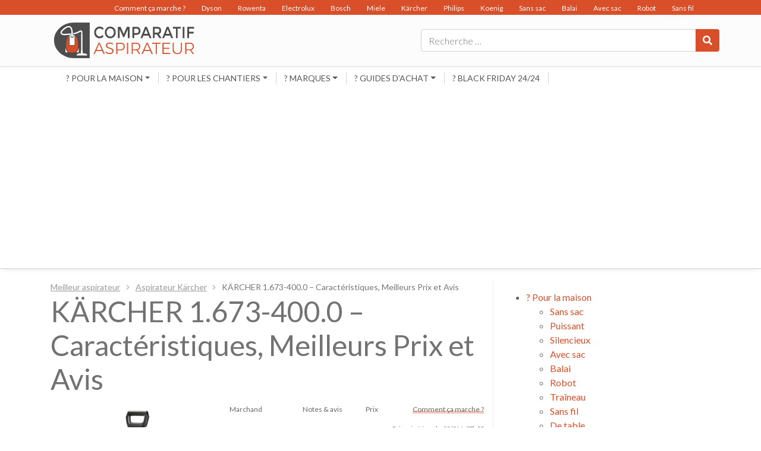

--- FILE ---
content_type: text/html; charset=UTF-8
request_url: https://www.comparatif-aspirateur.com/karcher-%E2%80%8E1-673-400-0-caracteristiques-meilleurs-prix-et-avis/
body_size: 10121
content:
<!DOCTYPE html>
<html lang="fr-FR">
<head>
	<meta charset="UTF-8">
	<meta name="viewport" content="width=device-width, initial-scale=1, shrink-to-fit=no">
	<link rel="profile" href="http://gmpg.org/xfn/11">
	<link rel="shortcut icon" href="/favicon.ico" type="image/x-icon">
	<link rel="icon" href="/favicon.png" type="image/png">
	<link rel="icon" sizes="32x32" href="/favicon-32.png" type="image/png">
	<link rel="icon" sizes="64x64" href="/favicon-64.png" type="image/png">
	<link rel="icon" sizes="96x96" href="/favicon-96.png" type="image/png">
	<link rel="icon" sizes="196x196" href="/favicon-196.png" type="image/png">
	<link rel="apple-touch-icon" sizes="152x152" href="/apple-touch-icon.png">
	<link rel="apple-touch-icon" sizes="60x60" href="/apple-touch-icon-60x60.png">
	<link rel="apple-touch-icon" sizes="76x76" href="/apple-touch-icon-76x76.png">
	<link rel="apple-touch-icon" sizes="114x114" href="/apple-touch-icon-114x114.png">
	<link rel="apple-touch-icon" sizes="120x120" href="/apple-touch-icon-120x120.png">
	<link rel="apple-touch-icon" sizes="144x144" href="/apple-touch-icon-144x144.png">
	<meta name="msapplication-TileImage" content="/favicon-144.png">
	<meta name="msapplication-TileColor" content="#FFFFFF">
	<meta name='robots' content='index, follow, max-image-preview:large, max-snippet:-1, max-video-preview:-1' />
	<style>img:is([sizes="auto" i], [sizes^="auto," i]) { contain-intrinsic-size: 3000px 1500px }</style>
	
	<!-- This site is optimized with the Yoast SEO plugin v26.8 - https://yoast.com/product/yoast-seo-wordpress/ -->
	<title>KÄRCHER ‎1.673-400.0 - Caractéristiques, Meilleurs Prix et Avis - Comparatif Aspirateur</title>
	<link rel="canonical" href="https://www.comparatif-aspirateur.com/karcher-‎1-673-400-0-caracteristiques-meilleurs-prix-et-avis/" />
	<meta property="og:locale" content="fr_FR" />
	<meta property="og:type" content="article" />
	<meta property="og:title" content="KÄRCHER ‎1.673-400.0 - Caractéristiques, Meilleurs Prix et Avis - Comparatif Aspirateur" />
	<meta property="og:description" content="[...]Lire la suite..." />
	<meta property="og:url" content="https://www.comparatif-aspirateur.com/karcher-‎1-673-400-0-caracteristiques-meilleurs-prix-et-avis/" />
	<meta property="og:site_name" content="Comparatif Aspirateur" />
	<meta property="article:modified_time" content="2021-10-22T10:00:09+00:00" />
	<meta name="twitter:card" content="summary_large_image" />
	<script type="application/ld+json" class="yoast-schema-graph">{"@context":"https://schema.org","@graph":[{"@type":"WebPage","@id":"https://www.comparatif-aspirateur.com/karcher-%E2%80%8E1-673-400-0-caracteristiques-meilleurs-prix-et-avis/","url":"https://www.comparatif-aspirateur.com/karcher-%E2%80%8E1-673-400-0-caracteristiques-meilleurs-prix-et-avis/","name":"KÄRCHER ‎1.673-400.0 - Caractéristiques, Meilleurs Prix et Avis - Comparatif Aspirateur","isPartOf":{"@id":"https://www.comparatif-aspirateur.com/#website"},"datePublished":"2021-10-22T09:59:51+00:00","dateModified":"2021-10-22T10:00:09+00:00","breadcrumb":{"@id":"https://www.comparatif-aspirateur.com/karcher-%E2%80%8E1-673-400-0-caracteristiques-meilleurs-prix-et-avis/#breadcrumb"},"inLanguage":"fr-FR","potentialAction":[{"@type":"ReadAction","target":["https://www.comparatif-aspirateur.com/karcher-%E2%80%8E1-673-400-0-caracteristiques-meilleurs-prix-et-avis/"]}]},{"@type":"BreadcrumbList","@id":"https://www.comparatif-aspirateur.com/karcher-%E2%80%8E1-673-400-0-caracteristiques-meilleurs-prix-et-avis/#breadcrumb","itemListElement":[{"@type":"ListItem","position":1,"name":"Comparatif Aspirateur","item":"https://www.comparatif-aspirateur.com/"},{"@type":"ListItem","position":2,"name":"Meilleurs aspirateurs Kärcher + comparatif de 23 modèles","item":"https://www.comparatif-aspirateur.com/karcher/"},{"@type":"ListItem","position":3,"name":"KÄRCHER ‎1.673-400.0 &#8211; Caractéristiques, Meilleurs Prix et Avis"}]},{"@type":"WebSite","@id":"https://www.comparatif-aspirateur.com/#website","url":"https://www.comparatif-aspirateur.com/","name":"Comparatif Aspirateur","description":"","potentialAction":[{"@type":"SearchAction","target":{"@type":"EntryPoint","urlTemplate":"https://www.comparatif-aspirateur.com/?s={search_term_string}"},"query-input":{"@type":"PropertyValueSpecification","valueRequired":true,"valueName":"search_term_string"}}],"inLanguage":"fr-FR"}]}</script>
	<!-- / Yoast SEO plugin. -->


<link rel='dns-prefetch' href='//fonts.googleapis.com' />
<link rel="alternate" type="application/rss+xml" title="Comparatif Aspirateur &raquo; Flux" href="https://www.comparatif-aspirateur.com/feed/" />
<link rel="alternate" type="application/rss+xml" title="Comparatif Aspirateur &raquo; Flux des commentaires" href="https://www.comparatif-aspirateur.com/comments/feed/" />
<script>
var wpo_server_info_css = {"user_agent":"Mozilla\/5.0 (Macintosh; Intel Mac OS X 10_15_7) AppleWebKit\/537.36 (KHTML, like Gecko) Chrome\/131.0.0.0 Safari\/537.36; ClaudeBot\/1.0; +claudebot@anthropic.com)"}
    var wpo_minde171e85=document.createElement("link");wpo_minde171e85.rel="stylesheet",wpo_minde171e85.type="text/css",wpo_minde171e85.media="async",wpo_minde171e85.href="https://fonts.googleapis.com/css2?family=Lato:ital,wght@0,300;0,400;0,500;0,700&display=swap",wpo_minde171e85.onload=function() {wpo_minde171e85.media="all"},document.getElementsByTagName("head")[0].appendChild(wpo_minde171e85);
</script>
<style id='classic-theme-styles-inline-css' type='text/css'>
/*! This file is auto-generated */
.wp-block-button__link{color:#fff;background-color:#32373c;border-radius:9999px;box-shadow:none;text-decoration:none;padding:calc(.667em + 2px) calc(1.333em + 2px);font-size:1.125em}.wp-block-file__button{background:#32373c;color:#fff;text-decoration:none}
</style>
<style id='global-styles-inline-css' type='text/css'>
:root{--wp--preset--aspect-ratio--square: 1;--wp--preset--aspect-ratio--4-3: 4/3;--wp--preset--aspect-ratio--3-4: 3/4;--wp--preset--aspect-ratio--3-2: 3/2;--wp--preset--aspect-ratio--2-3: 2/3;--wp--preset--aspect-ratio--16-9: 16/9;--wp--preset--aspect-ratio--9-16: 9/16;--wp--preset--color--black: #000000;--wp--preset--color--cyan-bluish-gray: #abb8c3;--wp--preset--color--white: #ffffff;--wp--preset--color--pale-pink: #f78da7;--wp--preset--color--vivid-red: #cf2e2e;--wp--preset--color--luminous-vivid-orange: #ff6900;--wp--preset--color--luminous-vivid-amber: #fcb900;--wp--preset--color--light-green-cyan: #7bdcb5;--wp--preset--color--vivid-green-cyan: #00d084;--wp--preset--color--pale-cyan-blue: #8ed1fc;--wp--preset--color--vivid-cyan-blue: #0693e3;--wp--preset--color--vivid-purple: #9b51e0;--wp--preset--gradient--vivid-cyan-blue-to-vivid-purple: linear-gradient(135deg,rgba(6,147,227,1) 0%,rgb(155,81,224) 100%);--wp--preset--gradient--light-green-cyan-to-vivid-green-cyan: linear-gradient(135deg,rgb(122,220,180) 0%,rgb(0,208,130) 100%);--wp--preset--gradient--luminous-vivid-amber-to-luminous-vivid-orange: linear-gradient(135deg,rgba(252,185,0,1) 0%,rgba(255,105,0,1) 100%);--wp--preset--gradient--luminous-vivid-orange-to-vivid-red: linear-gradient(135deg,rgba(255,105,0,1) 0%,rgb(207,46,46) 100%);--wp--preset--gradient--very-light-gray-to-cyan-bluish-gray: linear-gradient(135deg,rgb(238,238,238) 0%,rgb(169,184,195) 100%);--wp--preset--gradient--cool-to-warm-spectrum: linear-gradient(135deg,rgb(74,234,220) 0%,rgb(151,120,209) 20%,rgb(207,42,186) 40%,rgb(238,44,130) 60%,rgb(251,105,98) 80%,rgb(254,248,76) 100%);--wp--preset--gradient--blush-light-purple: linear-gradient(135deg,rgb(255,206,236) 0%,rgb(152,150,240) 100%);--wp--preset--gradient--blush-bordeaux: linear-gradient(135deg,rgb(254,205,165) 0%,rgb(254,45,45) 50%,rgb(107,0,62) 100%);--wp--preset--gradient--luminous-dusk: linear-gradient(135deg,rgb(255,203,112) 0%,rgb(199,81,192) 50%,rgb(65,88,208) 100%);--wp--preset--gradient--pale-ocean: linear-gradient(135deg,rgb(255,245,203) 0%,rgb(182,227,212) 50%,rgb(51,167,181) 100%);--wp--preset--gradient--electric-grass: linear-gradient(135deg,rgb(202,248,128) 0%,rgb(113,206,126) 100%);--wp--preset--gradient--midnight: linear-gradient(135deg,rgb(2,3,129) 0%,rgb(40,116,252) 100%);--wp--preset--font-size--small: 13px;--wp--preset--font-size--medium: 20px;--wp--preset--font-size--large: 36px;--wp--preset--font-size--x-large: 42px;--wp--preset--spacing--20: 0.44rem;--wp--preset--spacing--30: 0.67rem;--wp--preset--spacing--40: 1rem;--wp--preset--spacing--50: 1.5rem;--wp--preset--spacing--60: 2.25rem;--wp--preset--spacing--70: 3.38rem;--wp--preset--spacing--80: 5.06rem;--wp--preset--shadow--natural: 6px 6px 9px rgba(0, 0, 0, 0.2);--wp--preset--shadow--deep: 12px 12px 50px rgba(0, 0, 0, 0.4);--wp--preset--shadow--sharp: 6px 6px 0px rgba(0, 0, 0, 0.2);--wp--preset--shadow--outlined: 6px 6px 0px -3px rgba(255, 255, 255, 1), 6px 6px rgba(0, 0, 0, 1);--wp--preset--shadow--crisp: 6px 6px 0px rgba(0, 0, 0, 1);}:where(.is-layout-flex){gap: 0.5em;}:where(.is-layout-grid){gap: 0.5em;}body .is-layout-flex{display: flex;}.is-layout-flex{flex-wrap: wrap;align-items: center;}.is-layout-flex > :is(*, div){margin: 0;}body .is-layout-grid{display: grid;}.is-layout-grid > :is(*, div){margin: 0;}:where(.wp-block-columns.is-layout-flex){gap: 2em;}:where(.wp-block-columns.is-layout-grid){gap: 2em;}:where(.wp-block-post-template.is-layout-flex){gap: 1.25em;}:where(.wp-block-post-template.is-layout-grid){gap: 1.25em;}.has-black-color{color: var(--wp--preset--color--black) !important;}.has-cyan-bluish-gray-color{color: var(--wp--preset--color--cyan-bluish-gray) !important;}.has-white-color{color: var(--wp--preset--color--white) !important;}.has-pale-pink-color{color: var(--wp--preset--color--pale-pink) !important;}.has-vivid-red-color{color: var(--wp--preset--color--vivid-red) !important;}.has-luminous-vivid-orange-color{color: var(--wp--preset--color--luminous-vivid-orange) !important;}.has-luminous-vivid-amber-color{color: var(--wp--preset--color--luminous-vivid-amber) !important;}.has-light-green-cyan-color{color: var(--wp--preset--color--light-green-cyan) !important;}.has-vivid-green-cyan-color{color: var(--wp--preset--color--vivid-green-cyan) !important;}.has-pale-cyan-blue-color{color: var(--wp--preset--color--pale-cyan-blue) !important;}.has-vivid-cyan-blue-color{color: var(--wp--preset--color--vivid-cyan-blue) !important;}.has-vivid-purple-color{color: var(--wp--preset--color--vivid-purple) !important;}.has-black-background-color{background-color: var(--wp--preset--color--black) !important;}.has-cyan-bluish-gray-background-color{background-color: var(--wp--preset--color--cyan-bluish-gray) !important;}.has-white-background-color{background-color: var(--wp--preset--color--white) !important;}.has-pale-pink-background-color{background-color: var(--wp--preset--color--pale-pink) !important;}.has-vivid-red-background-color{background-color: var(--wp--preset--color--vivid-red) !important;}.has-luminous-vivid-orange-background-color{background-color: var(--wp--preset--color--luminous-vivid-orange) !important;}.has-luminous-vivid-amber-background-color{background-color: var(--wp--preset--color--luminous-vivid-amber) !important;}.has-light-green-cyan-background-color{background-color: var(--wp--preset--color--light-green-cyan) !important;}.has-vivid-green-cyan-background-color{background-color: var(--wp--preset--color--vivid-green-cyan) !important;}.has-pale-cyan-blue-background-color{background-color: var(--wp--preset--color--pale-cyan-blue) !important;}.has-vivid-cyan-blue-background-color{background-color: var(--wp--preset--color--vivid-cyan-blue) !important;}.has-vivid-purple-background-color{background-color: var(--wp--preset--color--vivid-purple) !important;}.has-black-border-color{border-color: var(--wp--preset--color--black) !important;}.has-cyan-bluish-gray-border-color{border-color: var(--wp--preset--color--cyan-bluish-gray) !important;}.has-white-border-color{border-color: var(--wp--preset--color--white) !important;}.has-pale-pink-border-color{border-color: var(--wp--preset--color--pale-pink) !important;}.has-vivid-red-border-color{border-color: var(--wp--preset--color--vivid-red) !important;}.has-luminous-vivid-orange-border-color{border-color: var(--wp--preset--color--luminous-vivid-orange) !important;}.has-luminous-vivid-amber-border-color{border-color: var(--wp--preset--color--luminous-vivid-amber) !important;}.has-light-green-cyan-border-color{border-color: var(--wp--preset--color--light-green-cyan) !important;}.has-vivid-green-cyan-border-color{border-color: var(--wp--preset--color--vivid-green-cyan) !important;}.has-pale-cyan-blue-border-color{border-color: var(--wp--preset--color--pale-cyan-blue) !important;}.has-vivid-cyan-blue-border-color{border-color: var(--wp--preset--color--vivid-cyan-blue) !important;}.has-vivid-purple-border-color{border-color: var(--wp--preset--color--vivid-purple) !important;}.has-vivid-cyan-blue-to-vivid-purple-gradient-background{background: var(--wp--preset--gradient--vivid-cyan-blue-to-vivid-purple) !important;}.has-light-green-cyan-to-vivid-green-cyan-gradient-background{background: var(--wp--preset--gradient--light-green-cyan-to-vivid-green-cyan) !important;}.has-luminous-vivid-amber-to-luminous-vivid-orange-gradient-background{background: var(--wp--preset--gradient--luminous-vivid-amber-to-luminous-vivid-orange) !important;}.has-luminous-vivid-orange-to-vivid-red-gradient-background{background: var(--wp--preset--gradient--luminous-vivid-orange-to-vivid-red) !important;}.has-very-light-gray-to-cyan-bluish-gray-gradient-background{background: var(--wp--preset--gradient--very-light-gray-to-cyan-bluish-gray) !important;}.has-cool-to-warm-spectrum-gradient-background{background: var(--wp--preset--gradient--cool-to-warm-spectrum) !important;}.has-blush-light-purple-gradient-background{background: var(--wp--preset--gradient--blush-light-purple) !important;}.has-blush-bordeaux-gradient-background{background: var(--wp--preset--gradient--blush-bordeaux) !important;}.has-luminous-dusk-gradient-background{background: var(--wp--preset--gradient--luminous-dusk) !important;}.has-pale-ocean-gradient-background{background: var(--wp--preset--gradient--pale-ocean) !important;}.has-electric-grass-gradient-background{background: var(--wp--preset--gradient--electric-grass) !important;}.has-midnight-gradient-background{background: var(--wp--preset--gradient--midnight) !important;}.has-small-font-size{font-size: var(--wp--preset--font-size--small) !important;}.has-medium-font-size{font-size: var(--wp--preset--font-size--medium) !important;}.has-large-font-size{font-size: var(--wp--preset--font-size--large) !important;}.has-x-large-font-size{font-size: var(--wp--preset--font-size--x-large) !important;}
:where(.wp-block-post-template.is-layout-flex){gap: 1.25em;}:where(.wp-block-post-template.is-layout-grid){gap: 1.25em;}
:where(.wp-block-columns.is-layout-flex){gap: 2em;}:where(.wp-block-columns.is-layout-grid){gap: 2em;}
:root :where(.wp-block-pullquote){font-size: 1.5em;line-height: 1.6;}
</style>
<link rel='stylesheet' id='wpo_min-header-0-css' href='https://www.comparatif-aspirateur.com/wp-content/cache/wpo-minify/1763369919/assets/wpo-minify-header-797f3450.min.css' type='text/css' media='all' />
<script defer type="text/javascript" src="https://www.comparatif-aspirateur.com/wp-content/cache/wpo-minify/1763369919/assets/wpo-minify-header-7b7f160b.min.js" id="wpo_min-header-0-js"></script>
<link rel="https://api.w.org/" href="https://www.comparatif-aspirateur.com/wp-json/" /><link rel="alternate" title="JSON" type="application/json" href="https://www.comparatif-aspirateur.com/wp-json/wp/v2/pages/18738" /><link rel="EditURI" type="application/rsd+xml" title="RSD" href="https://www.comparatif-aspirateur.com/xmlrpc.php?rsd" />
<link rel='shortlink' href='https://www.comparatif-aspirateur.com/?p=18738' />
<link rel="alternate" title="oEmbed (JSON)" type="application/json+oembed" href="https://www.comparatif-aspirateur.com/wp-json/oembed/1.0/embed?url=https%3A%2F%2Fwww.comparatif-aspirateur.com%2Fkarcher-%25E2%2580%258E1-673-400-0-caracteristiques-meilleurs-prix-et-avis%2F" />
<link rel="alternate" title="oEmbed (XML)" type="text/xml+oembed" href="https://www.comparatif-aspirateur.com/wp-json/oembed/1.0/embed?url=https%3A%2F%2Fwww.comparatif-aspirateur.com%2Fkarcher-%25E2%2580%258E1-673-400-0-caracteristiques-meilleurs-prix-et-avis%2F&#038;format=xml" />
<meta name="mobile-web-app-capable" content="yes">
<meta name="apple-mobile-web-app-capable" content="yes">
<meta name="apple-mobile-web-app-title" content="Comparatif Aspirateur - ">
	<script async src="//pagead2.googlesyndication.com/pagead/js/adsbygoogle.js"></script>
	<script>
	     (adsbygoogle = window.adsbygoogle || []).push({
	          google_ad_client: "ca-pub-3984696788069026",
	          enable_page_level_ads: true
	     });
	</script>
</head>

<body class="wp-singular page-template page-template-page-templates page-template-amproduit page-template-page-templatesamproduit-php page page-id-18738 page-child parent-pageid-2994 wp-theme-amguide_v2 wp-child-theme-amguide-com_v2 group-blog">

<div class="site" id="page">

	<!-- ******************* The Navbar Area ******************* -->
	<div id="wrapper-navbar" itemscope itemtype="http://schema.org/WebSite" 
				>

		<nav class="" id="headerWrap">
			
						
			<div class="container-fluid" id="topMenu">
				<div class="container" >
					<div id="topNnavbar" class="menu-menuhaut-container"><ul id="top-menu" class="navbar-nav ml-auto"><li itemscope="itemscope" itemtype="https://www.schema.org/SiteNavigationElement" id="menu-item-12386" class="menu-item menu-item-type-post_type menu-item-object-page menu-item-12386 nav-item"><a title="Comment ça marche ?" href="https://www.comparatif-aspirateur.com/comment-ca-marche/" class="nav-link">Comment ça marche ?</a></li>
<li itemscope="itemscope" itemtype="https://www.schema.org/SiteNavigationElement" id="menu-item-3449" class="menu-item menu-item-type-custom menu-item-object-custom menu-item-3449 nav-item"><a title="Dyson" href="https://www.comparatif-aspirateur.com/dyson/" class="nav-link">Dyson</a></li>
<li itemscope="itemscope" itemtype="https://www.schema.org/SiteNavigationElement" id="menu-item-3450" class="menu-item menu-item-type-custom menu-item-object-custom menu-item-3450 nav-item"><a title="Rowenta" href="https://www.comparatif-aspirateur.com/rowenta/" class="nav-link">Rowenta</a></li>
<li itemscope="itemscope" itemtype="https://www.schema.org/SiteNavigationElement" id="menu-item-3467" class="menu-item menu-item-type-custom menu-item-object-custom menu-item-3467 nav-item"><a title="Electrolux" href="https://www.comparatif-aspirateur.com/electrolux/" class="nav-link">Electrolux</a></li>
<li itemscope="itemscope" itemtype="https://www.schema.org/SiteNavigationElement" id="menu-item-3466" class="menu-item menu-item-type-custom menu-item-object-custom menu-item-3466 nav-item"><a title="Bosch" href="https://www.comparatif-aspirateur.com/bosch/" class="nav-link">Bosch</a></li>
<li itemscope="itemscope" itemtype="https://www.schema.org/SiteNavigationElement" id="menu-item-3451" class="menu-item menu-item-type-custom menu-item-object-custom menu-item-3451 nav-item"><a title="Miele" href="https://www.comparatif-aspirateur.com/miele/" class="nav-link">Miele</a></li>
<li itemscope="itemscope" itemtype="https://www.schema.org/SiteNavigationElement" id="menu-item-3535" class="menu-item menu-item-type-custom menu-item-object-custom menu-item-3535 nav-item"><a title="Kärcher" href="/karcher/" class="nav-link">Kärcher</a></li>
<li itemscope="itemscope" itemtype="https://www.schema.org/SiteNavigationElement" id="menu-item-3452" class="menu-item menu-item-type-custom menu-item-object-custom menu-item-3452 nav-item"><a title="Philips" href="https://www.comparatif-aspirateur.com/philips/" class="nav-link">Philips</a></li>
<li itemscope="itemscope" itemtype="https://www.schema.org/SiteNavigationElement" id="menu-item-3468" class="menu-item menu-item-type-custom menu-item-object-custom menu-item-3468 nav-item"><a title="Koenig" href="https://www.comparatif-aspirateur.com/koenig/" class="nav-link">Koenig</a></li>
<li itemscope="itemscope" itemtype="https://www.schema.org/SiteNavigationElement" id="menu-item-3460" class="menu-item menu-item-type-custom menu-item-object-custom menu-item-3460 nav-item"><a title="Sans sac" href="https://www.comparatif-aspirateur.com/sans-sac/" class="nav-link">Sans sac</a></li>
<li itemscope="itemscope" itemtype="https://www.schema.org/SiteNavigationElement" id="menu-item-3461" class="menu-item menu-item-type-custom menu-item-object-custom menu-item-3461 nav-item"><a title="Balai" href="https://www.comparatif-aspirateur.com/balai/" class="nav-link">Balai</a></li>
<li itemscope="itemscope" itemtype="https://www.schema.org/SiteNavigationElement" id="menu-item-3462" class="menu-item menu-item-type-custom menu-item-object-custom menu-item-3462 nav-item"><a title="Avec sac" href="https://www.comparatif-aspirateur.com/avec-sac/" class="nav-link">Avec sac</a></li>
<li itemscope="itemscope" itemtype="https://www.schema.org/SiteNavigationElement" id="menu-item-3463" class="menu-item menu-item-type-custom menu-item-object-custom menu-item-3463 nav-item"><a title="Robot" href="https://www.comparatif-aspirateur.com/robot/" class="nav-link">Robot</a></li>
<li itemscope="itemscope" itemtype="https://www.schema.org/SiteNavigationElement" id="menu-item-3464" class="menu-item menu-item-type-custom menu-item-object-custom menu-item-3464 nav-item"><a title="Sans fil" href="https://www.comparatif-aspirateur.com/sans-fil/" class="nav-link">Sans fil</a></li>
<li itemscope="itemscope" itemtype="https://www.schema.org/SiteNavigationElement" id="menu-item-3465" class="menu-item menu-item-type-custom menu-item-object-custom menu-item-3465 nav-item"><a title="Silencieux" href="https://www.comparatif-aspirateur.com/silencieux/" class="nav-link">Silencieux</a></li>
</ul></div>				</div>
			</div>

					<div class="container" >
					
			<div class="row">
				<div class="col-10 p-0 col-md-4 p-md-auto"><a rel="home" href="https://www.comparatif-aspirateur.com/" title="Comparatif Aspirateur" itemprop="url"><img src="https://www.comparatif-aspirateur.com/wp-content/themes/amguide-com_v2/img/logo.svg" class="logo" /></a></div>
				<div class="col-2 p-0 d-md-none">
					<button class="navbar-toggler" type="button" data-toggle="collapse" data-target="#navbarNavDropdown" aria-controls="navbarNavDropdown" aria-expanded="false" aria-label="Toggle navigation">
						<span class="navbar-toggler-icon"><i class="fas fa-bars"></i></span>
					</button>
				</div>
				<div class="col-12 p-0 col-md-8 p-md-auto d-flex align-items-center justify-content-end">
					
<form method="get" id="searchform" action="https://www.comparatif-aspirateur.com/" role="search">
	<label class="sr-only" for="s">Rechercher</label>
	<div class="input-group">
		<input class="field form-control" id="s" name="s" type="text"
			placeholder="Recherche &hellip;" value="">
		<span class="input-group-append">
			<button class="submit btn btn-primary" id="searchsubmit" name="submit" type="submit"><i class="fas fa-search"></i></button>
		</span>
	</div>
</form>
				</div>
				
				
			</div>
			
			
					
						</div><!-- .container -->
						
			<div class="container-fluid" id="contentMenu">
				<div class="container" >
					<button class="navbar-toggler float-right d-block d-md-none" type="button" data-toggle="collapse" data-target="#navbarNavDropdown" aria-controls="navbarNavDropdown" aria-expanded="false" aria-label="Toggle navigation">
						<span class="navbar-toggler-icon"><i class="fa fa-times"></i></span>
					</button>
					<div id="navbarNavDropdown" class="collapse navbar-collapse"><ul id="main-menu" class="navbar-nav ml-auto"><li itemscope="itemscope" itemtype="https://www.schema.org/SiteNavigationElement" id="menu-item-173" class="menu-item menu-item-type-custom menu-item-object-custom menu-item-has-children dropdown menu-item-173 nav-item"><a title="? Pour la maison" href="#" data-toggle="dropdown" aria-haspopup="true" aria-expanded="false" class="dropdown-toggle nav-link" id="menu-item-dropdown-173">? Pour la maison</a>
<ul class="dropdown-menu" aria-labelledby="menu-item-dropdown-173" role="menu">
	<li itemscope="itemscope" itemtype="https://www.schema.org/SiteNavigationElement" id="menu-item-150" class="menu-item menu-item-type-post_type menu-item-object-page menu-item-150 nav-item"><a title="Sans sac" href="https://www.comparatif-aspirateur.com/sans-sac/" class="dropdown-item">Sans sac</a></li>
	<li itemscope="itemscope" itemtype="https://www.schema.org/SiteNavigationElement" id="menu-item-2900" class="menu-item menu-item-type-post_type menu-item-object-page menu-item-2900 nav-item"><a title="Puissant" href="https://www.comparatif-aspirateur.com/puissant" class="dropdown-item">Puissant</a></li>
	<li itemscope="itemscope" itemtype="https://www.schema.org/SiteNavigationElement" id="menu-item-156" class="menu-item menu-item-type-post_type menu-item-object-page menu-item-156 nav-item"><a title="Silencieux" href="https://www.comparatif-aspirateur.com/silencieux/" class="dropdown-item">Silencieux</a></li>
	<li itemscope="itemscope" itemtype="https://www.schema.org/SiteNavigationElement" id="menu-item-2903" class="menu-item menu-item-type-post_type menu-item-object-page menu-item-2903 nav-item"><a title="Avec sac" href="https://www.comparatif-aspirateur.com/avec-sac" class="dropdown-item">Avec sac</a></li>
	<li itemscope="itemscope" itemtype="https://www.schema.org/SiteNavigationElement" id="menu-item-144" class="menu-item menu-item-type-post_type menu-item-object-page menu-item-144 nav-item"><a title="Balai" href="https://www.comparatif-aspirateur.com/balai/" class="dropdown-item">Balai</a></li>
	<li itemscope="itemscope" itemtype="https://www.schema.org/SiteNavigationElement" id="menu-item-147" class="menu-item menu-item-type-post_type menu-item-object-page menu-item-147 nav-item"><a title="Robot" href="https://www.comparatif-aspirateur.com/robot/" class="dropdown-item">Robot</a></li>
	<li itemscope="itemscope" itemtype="https://www.schema.org/SiteNavigationElement" id="menu-item-16492" class="menu-item menu-item-type-custom menu-item-object-custom menu-item-16492 nav-item"><a title="Traîneau" href="https://www.comparatif-aspirateur.com/traineau" class="dropdown-item">Traîneau</a></li>
	<li itemscope="itemscope" itemtype="https://www.schema.org/SiteNavigationElement" id="menu-item-153" class="menu-item menu-item-type-post_type menu-item-object-page menu-item-153 nav-item"><a title="Sans fil" href="https://www.comparatif-aspirateur.com/sans-fil/" class="dropdown-item">Sans fil</a></li>
	<li itemscope="itemscope" itemtype="https://www.schema.org/SiteNavigationElement" id="menu-item-162" class="menu-item menu-item-type-post_type menu-item-object-page menu-item-162 nav-item"><a title="De table" href="https://www.comparatif-aspirateur.com/table/" class="dropdown-item">De table</a></li>
	<li itemscope="itemscope" itemtype="https://www.schema.org/SiteNavigationElement" id="menu-item-165" class="menu-item menu-item-type-post_type menu-item-object-page menu-item-165 nav-item"><a title="Vapeur" href="https://www.comparatif-aspirateur.com/vapeur/" class="dropdown-item">Vapeur</a></li>
	<li itemscope="itemscope" itemtype="https://www.schema.org/SiteNavigationElement" id="menu-item-2902" class="menu-item menu-item-type-post_type menu-item-object-page menu-item-2902 nav-item"><a title="A cendres" href="https://www.comparatif-aspirateur.com/cendres" class="dropdown-item">A cendres</a></li>
	<li itemscope="itemscope" itemtype="https://www.schema.org/SiteNavigationElement" id="menu-item-2901" class="menu-item menu-item-type-post_type menu-item-object-page menu-item-2901 nav-item"><a title="Pour voiture" href="https://www.comparatif-aspirateur.com/voiture" class="dropdown-item">Pour voiture</a></li>
</ul>
</li>
<li itemscope="itemscope" itemtype="https://www.schema.org/SiteNavigationElement" id="menu-item-17449" class="menu-item menu-item-type-custom menu-item-object-custom menu-item-has-children dropdown menu-item-17449 nav-item"><a title="? Pour les chantiers" href="#" data-toggle="dropdown" aria-haspopup="true" aria-expanded="false" class="dropdown-toggle nav-link" id="menu-item-dropdown-17449">? Pour les chantiers</a>
<ul class="dropdown-menu" aria-labelledby="menu-item-dropdown-17449" role="menu">
	<li itemscope="itemscope" itemtype="https://www.schema.org/SiteNavigationElement" id="menu-item-17450" class="menu-item menu-item-type-custom menu-item-object-custom menu-item-17450 nav-item"><a title="Professionnel" href="https://www.comparatif-aspirateur.com/professionnel/" class="dropdown-item">Professionnel</a></li>
	<li itemscope="itemscope" itemtype="https://www.schema.org/SiteNavigationElement" id="menu-item-17451" class="menu-item menu-item-type-custom menu-item-object-custom menu-item-17451 nav-item"><a title="Eau et poussière" href="https://www.comparatif-aspirateur.com/eau-poussiere/" class="dropdown-item">Eau et poussière</a></li>
</ul>
</li>
<li itemscope="itemscope" itemtype="https://www.schema.org/SiteNavigationElement" id="menu-item-134" class="menu-item menu-item-type-post_type menu-item-object-page menu-item-has-children dropdown menu-item-134 nav-item"><a title="? Marques" href="#" data-toggle="dropdown" aria-haspopup="true" aria-expanded="false" class="dropdown-toggle nav-link" id="menu-item-dropdown-134">? Marques</a>
<ul class="dropdown-menu" aria-labelledby="menu-item-dropdown-134" role="menu">
	<li itemscope="itemscope" itemtype="https://www.schema.org/SiteNavigationElement" id="menu-item-108" class="menu-item menu-item-type-post_type menu-item-object-page menu-item-108 nav-item"><a title="Dyson" href="https://www.comparatif-aspirateur.com/dyson/" class="dropdown-item">Dyson</a></li>
	<li itemscope="itemscope" itemtype="https://www.schema.org/SiteNavigationElement" id="menu-item-114" class="menu-item menu-item-type-post_type menu-item-object-page menu-item-114 nav-item"><a title="Rowenta" href="https://www.comparatif-aspirateur.com/rowenta/" class="dropdown-item">Rowenta</a></li>
	<li itemscope="itemscope" itemtype="https://www.schema.org/SiteNavigationElement" id="menu-item-128" class="menu-item menu-item-type-post_type menu-item-object-page menu-item-128 nav-item"><a title="Miele" href="https://www.comparatif-aspirateur.com/miele/" class="dropdown-item">Miele</a></li>
	<li itemscope="itemscope" itemtype="https://www.schema.org/SiteNavigationElement" id="menu-item-105" class="menu-item menu-item-type-post_type menu-item-object-page menu-item-105 nav-item"><a title="Bosch" href="https://www.comparatif-aspirateur.com/bosch/" class="dropdown-item">Bosch</a></li>
	<li itemscope="itemscope" itemtype="https://www.schema.org/SiteNavigationElement" id="menu-item-117" class="menu-item menu-item-type-post_type menu-item-object-page menu-item-117 nav-item"><a title="Philips" href="https://www.comparatif-aspirateur.com/philips/" class="dropdown-item">Philips</a></li>
	<li itemscope="itemscope" itemtype="https://www.schema.org/SiteNavigationElement" id="menu-item-111" class="menu-item menu-item-type-post_type menu-item-object-page menu-item-111 nav-item"><a title="Dirt Devil" href="https://www.comparatif-aspirateur.com/dirt-devil/" class="dropdown-item">Dirt Devil</a></li>
	<li itemscope="itemscope" itemtype="https://www.schema.org/SiteNavigationElement" id="menu-item-102" class="menu-item menu-item-type-post_type menu-item-object-page menu-item-102 nav-item"><a title="Black et Decker" href="https://www.comparatif-aspirateur.com/black-decker/" class="dropdown-item">Black et Decker</a></li>
	<li itemscope="itemscope" itemtype="https://www.schema.org/SiteNavigationElement" id="menu-item-121" class="menu-item menu-item-type-post_type menu-item-object-page menu-item-121 nav-item"><a title="Koenig" href="https://www.comparatif-aspirateur.com/koenig/" class="dropdown-item">Koenig</a></li>
	<li itemscope="itemscope" itemtype="https://www.schema.org/SiteNavigationElement" id="menu-item-131" class="menu-item menu-item-type-post_type menu-item-object-page menu-item-131 nav-item"><a title="Vax" href="https://www.comparatif-aspirateur.com/vax/" class="dropdown-item">Vax</a></li>
</ul>
</li>
<li itemscope="itemscope" itemtype="https://www.schema.org/SiteNavigationElement" id="menu-item-16487" class="menu-item menu-item-type-custom menu-item-object-custom menu-item-has-children dropdown menu-item-16487 nav-item"><a title="? Guides d&#039;achat" href="#" data-toggle="dropdown" aria-haspopup="true" aria-expanded="false" class="dropdown-toggle nav-link" id="menu-item-dropdown-16487">? Guides d&rsquo;achat</a>
<ul class="dropdown-menu" aria-labelledby="menu-item-dropdown-16487" role="menu">
	<li itemscope="itemscope" itemtype="https://www.schema.org/SiteNavigationElement" id="menu-item-16490" class="menu-item menu-item-type-custom menu-item-object-custom menu-item-16490 nav-item"><a title="Choisir aspirateur puissant" href="https://www.comparatif-aspirateur.com/comment-choisir-un-aspirateur-puissant-plus-complique-que-ca-en-a-lair/" class="dropdown-item">Choisir aspirateur puissant</a></li>
	<li itemscope="itemscope" itemtype="https://www.schema.org/SiteNavigationElement" id="menu-item-16555" class="menu-item menu-item-type-post_type menu-item-object-page menu-item-16555 nav-item"><a title="Choisir aspirateur silencieux" href="https://www.comparatif-aspirateur.com/guide-dachat-comment-choisir-un-aspirateur-silencieux/" class="dropdown-item">Choisir aspirateur silencieux</a></li>
	<li itemscope="itemscope" itemtype="https://www.schema.org/SiteNavigationElement" id="menu-item-16489" class="menu-item menu-item-type-custom menu-item-object-custom menu-item-16489 nav-item"><a title="Choisir aspirateur balai" href="https://www.comparatif-aspirateur.com/comment-choisir-un-aspirateur-balai-guide-dachat-detaille/" class="dropdown-item">Choisir aspirateur balai</a></li>
	<li itemscope="itemscope" itemtype="https://www.schema.org/SiteNavigationElement" id="menu-item-16697" class="menu-item menu-item-type-custom menu-item-object-custom menu-item-16697 nav-item"><a title="Choisir aspirateur traîneau" href="https://www.comparatif-aspirateur.com/guide-dachat-comment-choisir-un-aspirateur-traineau/" class="dropdown-item">Choisir aspirateur traîneau</a></li>
	<li itemscope="itemscope" itemtype="https://www.schema.org/SiteNavigationElement" id="menu-item-16686" class="menu-item menu-item-type-post_type menu-item-object-page menu-item-16686 nav-item"><a title="Choisir aspirateur robot" href="https://www.comparatif-aspirateur.com/guide-dachat-comment-choisir-un-aspirateur-robot/" class="dropdown-item">Choisir aspirateur robot</a></li>
</ul>
</li>
<li itemscope="itemscope" itemtype="https://www.schema.org/SiteNavigationElement" id="menu-item-18865" class="menu-item menu-item-type-post_type menu-item-object-page menu-item-18865 nav-item"><a title="? BLACK FRIDAY 24/24" href="https://www.comparatif-aspirateur.com/black-friday/" class="nav-link">? BLACK FRIDAY 24/24</a></li>
</ul></div>				</div>
			</div>
								
		</nav><!-- .site-navigation -->

	</div><!-- #wrapper-navbar end -->
	
	<button class="scroll-top-button d-none" type="button"><i class="fas fa-arrow-up"></i></button>

<div class="wrapper" id="page-wrapper">

	<div class="container" id="content" tabindex="-1">

		<div class="row">
			
			
			
			<div class="col-md-8 content-area mb-3" id="primary">			
				<main class="site-main" id="main">

					<article class="post-18738 page type-page status-publish hentry" id="post-18738">

													<header class="entry-header">
								
								<!-- Breadcrumb -->
								<div class="breadcrumb">
									<a href='https://www.comparatif-aspirateur.com'>Meilleur aspirateur</a> <i class='fas fa-chevron-right'></i> <a href='https://www.comparatif-aspirateur.com/karcher/'>Aspirateur Kärcher </a> <i class='fas fa-chevron-right'></i> KÄRCHER ‎1.673-400.0 &#8211; Caractéristiques, Meilleurs Prix et Avis								</div>
									
								<h1 class="entry-title">KÄRCHER ‎1.673-400.0 &#8211; Caractéristiques, Meilleurs Prix et Avis</h1>
							</header><!-- .entry-header -->
						
						<div class="entry-content">
							
							<div class='row amg-container amg_comparlist'>
						<div class='col-12 col-lg-4 col-xl-5 mb-3 mb-lg-0 text-center'>
							<img src='https://form.monequerre.fr/storage/produits/5dac679051a40ac62299b3a142d1da04.jpg' alt="KÄRCHER ‎1.673-400.0" class='amg_thumb' loading='lazy' width='250' height='250' />
						</div>
						<div class='col-12 col-lg-8 col-xl-7 pl-0'><div class='row amg-list-header'>
								<div class='col-3'>Marchand</div>
								<div class='col-3 text-center'>Notes & avis</div>
								<div class='col-6'>Prix <span class='float-right'><a href='#!' data-toggle='tooltip' data-html='true' title='Afin de vous proposer les meilleurs prix, nous vérifions automatiquement les prix &lt;strong&gt;toutes les 24 heures&lt;/strong&gt; et nous trions du tarif le plus bas au tarif le plus haut. Nous référençons actuellement&lt;strong&gt; 16 sites marchands&lt;/strong&gt; sur notre site Comparatif-aspirateur.com et affichons les modèles disponibles sur ces sites.'>Comment ça marche ?</a></div>
							</div><div class='row'>
								<div class='col-12 text-right'><small>Prix mis à jour le 29/01 à 07h35</small></div>
							</div></div>
					</div><div class='row d-flex align-items-center my-4'>
								<div class='col-12 col-sm-8'>
									<h3><i class='fas fa-star-half-alt text-primary'></i> Note moyenne des internautes</h3>
								</div>
								<div class='col-12 col-sm-4 text-left text-sm-right'>
									<div class='d-inline-block bg-primary p-2 rounded text-center font-21'><span class='star fas fa-star'></span><span class='star fas fa-star'></span><span class='star fas fa-star'></span><span class='star fas fa-star'></span><span class='star-40 fas fa-star'></span> <span class='text-white ml-1'><b>4,4</b> <small><small>/ 5</small></small></span><div class='text-white font-12'><br />3305 avis chez 0 marchand</div></div>
								</div>
						</div>
							<div class='code-block code-block-2' style='margin: 8px 0; clear: both;'>
<script async src="https://pagead2.googlesyndication.com/pagead/js/adsbygoogle.js"></script>
<!-- Taille auto -->
<ins class="adsbygoogle"
     style="display:block"
     data-ad-client="ca-pub-3984696788069026"
     data-ad-slot="7301925668"
     data-ad-format="auto"
     data-full-width-responsive="true"></ins>
<script>
     (adsbygoogle = window.adsbygoogle || []).push({});
</script></div>
<!-- CONTENT END 2 -->

							
							<h3><i class='fas fa-clipboard-list text-primary'></i> Fiche produit</h3>
										<div class='amproduit_specs_table m-3'><div class='row amproduit_specs_row py-2'><div class='col amproduit_specs_cat'><b>Informations générales</b></div></div><div class='row amproduit_specs_row py-2 px-2 even'><div class='col-4 amproduit_specs_label'>Nom</div><div class='col amproduit_specs_value'>KÄRCHER ‎1.673-400.0</div></div><div class='row amproduit_specs_row py-2 px-2'><div class='col-4 amproduit_specs_label'>Marque</div><div class='col amproduit_specs_value'>Karcher</div></div><div class='row amproduit_specs_row py-2 px-2 even'><div class='col-4 amproduit_specs_label'>Garantie</div><div class='col amproduit_specs_value'>2</div></div><div class='row amproduit_specs_row py-2 px-2'><div class='col-4 amproduit_specs_label'>Type</div><div class='col amproduit_specs_value'>Traîneau, À main, Avec fil</div></div><div class='row amproduit_specs_row py-2 px-2 even'><div class='col-4 amproduit_specs_label'>Couleur</div><div class='col amproduit_specs_value'>Jaune</div></div><div class='row amproduit_specs_row py-2'><div class='col amproduit_specs_cat'><b>Équipement et technologie</b></div></div><div class='row amproduit_specs_row py-2 px-2 even'><div class='col-4 amproduit_specs_label'>Type de sol</div><div class='col amproduit_specs_value'>Matelas, Meuble, Tapis / Moquette, Sols durs</div></div><div class='row amproduit_specs_row py-2 px-2'><div class='col-4 amproduit_specs_label'>Système de filtration</div><div class='col amproduit_specs_value'>Normal</div></div><div class='row amproduit_specs_row py-2 px-2 even'><div class='col-4 amproduit_specs_label'>Type de brosse</div><div class='col amproduit_specs_value'>Double position</div></div><div class='row amproduit_specs_row py-2 px-2'><div class='col-4 amproduit_specs_label'>Technologie d'aspiration</div><div class='col amproduit_specs_value'>Normal</div></div><div class='row amproduit_specs_row py-2 px-2 even'><div class='col-4 amproduit_specs_label'>Alimentation</div><div class='col amproduit_specs_value'>Secteur</div></div><div class='row amproduit_specs_row py-2 px-2'><div class='col-4 amproduit_specs_label'>Fonctionnalités accessoires</div><div class='col amproduit_specs_value'>Enroulement du cordon automatique, Variateur de puissance, Position parking, Accessoires intégrés à l'aspirateur, Facilement transportable</div></div><div class='row amproduit_specs_row py-2'><div class='col amproduit_specs_cat'><b>Caractéristiques techniques</b></div></div><div class='row amproduit_specs_row py-2 px-2 even'><div class='col-4 amproduit_specs_label'>Couleur</div><div class='col amproduit_specs_value'>Jaune</div></div><div class='row amproduit_specs_row py-2 px-2'><div class='col-4 amproduit_specs_label'>Volume sonore <a href='#!' data-toggle='tooltip-hover' data-html='true' title="Caractérise le niveau sonore qu'émet votre aspirateur lors d'une utilisation à puissance maximum"><i class='far fa-question-circle'></i></a></div><div class='col amproduit_specs_value'>82 dB</div></div><div class='row amproduit_specs_row py-2 px-2 even'><div class='col-4 amproduit_specs_label'>Capacité du réservoir</div><div class='col amproduit_specs_value'>1.3 L</div></div><div class='row amproduit_specs_row py-2 px-2'><div class='col-4 amproduit_specs_label'>Poids</div><div class='col amproduit_specs_value'>4.34 kg</div></div><div class='row amproduit_specs_row py-2 px-2 even'><div class='col-4 amproduit_specs_label'>Puissance utile</div><div class='col amproduit_specs_value'>1400 W</div></div><div class='row amproduit_specs_row py-2 px-2'><div class='col-4 amproduit_specs_label'>Longueur</div><div class='col amproduit_specs_value'>24.6 cm</div></div><div class='row amproduit_specs_row py-2 px-2 even'><div class='col-4 amproduit_specs_label'>Largeur</div><div class='col amproduit_specs_value'>28 cm</div></div><div class='row amproduit_specs_row py-2 px-2'><div class='col-4 amproduit_specs_label'>Hauteur</div><div class='col amproduit_specs_value'>58.6 cm</div></div><div class='row amproduit_specs_row py-2 px-2 even'><div class='col-4 amproduit_specs_label'>Longueur du cordon</div><div class='col amproduit_specs_value'>5 m</div></div><div class='row amproduit_specs_row py-2'><div class='col amproduit_specs_cat'><b>Performances générales</b></div></div><div class='row amproduit_specs_row py-2 px-2 even'><div class='col-4 amproduit_specs_label'>Classe énergie</div><div class='col amproduit_specs_value'>A</div></div><div class='row amproduit_specs_row py-2 px-2'><div class='col-4 amproduit_specs_label'>Performance d'aspiration sur sol dur</div><div class='col amproduit_specs_value'>A</div></div><div class='row amproduit_specs_row py-2 px-2 even'><div class='col-4 amproduit_specs_label'>Performance d'aspiration sur tapis / moquette</div><div class='col amproduit_specs_value'>B</div></div><div class='row amproduit_specs_row py-2'><div class='col amproduit_specs_cat'><b>Fonctionnalités et accessoires</b></div></div><div class='row amproduit_specs_row py-2 px-2 even'><div class='col-4 amproduit_specs_label'>Enroulement automatique du cordon</div><div class='col amproduit_specs_value'>oui</div></div><div class='row amproduit_specs_row py-2 px-2'><div class='col-4 amproduit_specs_label'>Variateur de puissance</div><div class='col amproduit_specs_value'>oui</div></div><div class='row amproduit_specs_row py-2 px-2 even'><div class='col-4 amproduit_specs_label'>Spécial animaux</div><div class='col amproduit_specs_value'>non</div></div><div class='row amproduit_specs_row py-2 px-2'><div class='col-4 amproduit_specs_label'>Lingette / Lustreur</div><div class='col amproduit_specs_value'>non</div></div><div class='row amproduit_specs_row py-2 px-2 even'><div class='col-4 amproduit_specs_label'>Vibration</div><div class='col amproduit_specs_value'>non</div></div><div class='row amproduit_specs_row py-2 px-2'><div class='col-4 amproduit_specs_label'>Prise bricolage</div><div class='col amproduit_specs_value'>non</div></div><div class='row amproduit_specs_row py-2 px-2 even'><div class='col-4 amproduit_specs_label'>Pliable</div><div class='col amproduit_specs_value'>non</div></div><div class='row amproduit_specs_row py-2 px-2'><div class='col-4 amproduit_specs_label'>Position stationné</div><div class='col amproduit_specs_value'>oui</div></div><div class='row amproduit_specs_row py-2 px-2 even'><div class='col-4 amproduit_specs_label'>Branchement allume-cigare</div><div class='col amproduit_specs_value'>non</div></div><div class='row amproduit_specs_row py-2 px-2'><div class='col-4 amproduit_specs_label'>Facilement transportable</div><div class='col amproduit_specs_value'>oui</div></div><div class='row amproduit_specs_row py-2 px-2 even'><div class='col-4 amproduit_specs_label'>Mode turbo</div><div class='col amproduit_specs_value'>non</div></div><div class='row amproduit_specs_row py-2 px-2'><div class='col-4 amproduit_specs_label'>Accessoires</div><div class='col amproduit_specs_value'>Poignée-pistolet, poignée télescopique, lance Vario Power, Rotabuse, flexible de 4 m, enrouleur</div></div><div class='row amproduit_specs_row py-2 px-2 even'><div class='col-4 amproduit_specs_label'>Accessoires intégrés à l'aspirateur</div><div class='col amproduit_specs_value'>oui</div></div><div class='row amproduit_specs_row py-2'><div class='col amproduit_specs_cat'><b>Caractéristiques robots aspirateurs</b></div></div><div class='row amproduit_specs_row py-2 px-2 even'><div class='col-4 amproduit_specs_label'>Identification tapis / moquette</div><div class='col amproduit_specs_value'>oui</div></div><div class='row amproduit_specs_row py-2 even'><div class='col-4 amproduit_specs_label'>Type générique</div><div class='col amproduit_specs_value'>Aspirateur</div></div></div>
						</div><!-- .entry-content -->

					</article><!-- #post-## -->

				
				
				
	
				</main><!-- #main -->
			
			
			</div>
			
			<div class="col-md-4 widget-area d-none d-sm-block" id="right-sidebar" role="complementary">
				
				<aside id="nav_menu-3" class="widget widget_nav_menu"><div class="menu-menuprincipal-container"><ul id="menu-menuprincipal" class="menu"><li class="menu-item menu-item-type-custom menu-item-object-custom menu-item-has-children menu-item-173"><a href="#">? Pour la maison</a>
<ul class="sub-menu">
	<li class="menu-item menu-item-type-post_type menu-item-object-page menu-item-150"><a href="https://www.comparatif-aspirateur.com/sans-sac/">Sans sac</a></li>
	<li class="menu-item menu-item-type-post_type menu-item-object-page menu-item-2900"><a href="https://www.comparatif-aspirateur.com/puissant">Puissant</a></li>
	<li class="menu-item menu-item-type-post_type menu-item-object-page menu-item-156"><a href="https://www.comparatif-aspirateur.com/silencieux/">Silencieux</a></li>
	<li class="menu-item menu-item-type-post_type menu-item-object-page menu-item-2903"><a href="https://www.comparatif-aspirateur.com/avec-sac">Avec sac</a></li>
	<li class="menu-item menu-item-type-post_type menu-item-object-page menu-item-144"><a href="https://www.comparatif-aspirateur.com/balai/">Balai</a></li>
	<li class="menu-item menu-item-type-post_type menu-item-object-page menu-item-147"><a href="https://www.comparatif-aspirateur.com/robot/">Robot</a></li>
	<li class="menu-item menu-item-type-custom menu-item-object-custom menu-item-16492"><a href="https://www.comparatif-aspirateur.com/traineau">Traîneau</a></li>
	<li class="menu-item menu-item-type-post_type menu-item-object-page menu-item-153"><a href="https://www.comparatif-aspirateur.com/sans-fil/">Sans fil</a></li>
	<li class="menu-item menu-item-type-post_type menu-item-object-page menu-item-162"><a href="https://www.comparatif-aspirateur.com/table/">De table</a></li>
	<li class="menu-item menu-item-type-post_type menu-item-object-page menu-item-165"><a href="https://www.comparatif-aspirateur.com/vapeur/">Vapeur</a></li>
	<li class="menu-item menu-item-type-post_type menu-item-object-page menu-item-2902"><a href="https://www.comparatif-aspirateur.com/cendres">A cendres</a></li>
	<li class="menu-item menu-item-type-post_type menu-item-object-page menu-item-2901"><a href="https://www.comparatif-aspirateur.com/voiture">Pour voiture</a></li>
</ul>
</li>
<li class="menu-item menu-item-type-custom menu-item-object-custom menu-item-has-children menu-item-17449"><a href="#">? Pour les chantiers</a>
<ul class="sub-menu">
	<li class="menu-item menu-item-type-custom menu-item-object-custom menu-item-17450"><a href="https://www.comparatif-aspirateur.com/professionnel/">Professionnel</a></li>
	<li class="menu-item menu-item-type-custom menu-item-object-custom menu-item-17451"><a href="https://www.comparatif-aspirateur.com/eau-poussiere/">Eau et poussière</a></li>
</ul>
</li>
<li class="menu-item menu-item-type-post_type menu-item-object-page menu-item-has-children menu-item-134"><a href="https://www.comparatif-aspirateur.com/marques">? Marques</a>
<ul class="sub-menu">
	<li class="menu-item menu-item-type-post_type menu-item-object-page menu-item-108"><a href="https://www.comparatif-aspirateur.com/dyson/">Dyson</a></li>
	<li class="menu-item menu-item-type-post_type menu-item-object-page menu-item-114"><a href="https://www.comparatif-aspirateur.com/rowenta/">Rowenta</a></li>
	<li class="menu-item menu-item-type-post_type menu-item-object-page menu-item-128"><a href="https://www.comparatif-aspirateur.com/miele/">Miele</a></li>
	<li class="menu-item menu-item-type-post_type menu-item-object-page menu-item-105"><a href="https://www.comparatif-aspirateur.com/bosch/">Bosch</a></li>
	<li class="menu-item menu-item-type-post_type menu-item-object-page menu-item-117"><a href="https://www.comparatif-aspirateur.com/philips/">Philips</a></li>
	<li class="menu-item menu-item-type-post_type menu-item-object-page menu-item-111"><a href="https://www.comparatif-aspirateur.com/dirt-devil/">Dirt Devil</a></li>
	<li class="menu-item menu-item-type-post_type menu-item-object-page menu-item-102"><a href="https://www.comparatif-aspirateur.com/black-decker/">Black et Decker</a></li>
	<li class="menu-item menu-item-type-post_type menu-item-object-page menu-item-121"><a href="https://www.comparatif-aspirateur.com/koenig/">Koenig</a></li>
	<li class="menu-item menu-item-type-post_type menu-item-object-page menu-item-131"><a href="https://www.comparatif-aspirateur.com/vax/">Vax</a></li>
</ul>
</li>
<li class="menu-item menu-item-type-custom menu-item-object-custom menu-item-has-children menu-item-16487"><a href="#">? Guides d&rsquo;achat</a>
<ul class="sub-menu">
	<li class="menu-item menu-item-type-custom menu-item-object-custom menu-item-16490"><a href="https://www.comparatif-aspirateur.com/comment-choisir-un-aspirateur-puissant-plus-complique-que-ca-en-a-lair/">Choisir aspirateur puissant</a></li>
	<li class="menu-item menu-item-type-post_type menu-item-object-page menu-item-16555"><a href="https://www.comparatif-aspirateur.com/guide-dachat-comment-choisir-un-aspirateur-silencieux/">Choisir aspirateur silencieux</a></li>
	<li class="menu-item menu-item-type-custom menu-item-object-custom menu-item-16489"><a href="https://www.comparatif-aspirateur.com/comment-choisir-un-aspirateur-balai-guide-dachat-detaille/">Choisir aspirateur balai</a></li>
	<li class="menu-item menu-item-type-custom menu-item-object-custom menu-item-16697"><a href="https://www.comparatif-aspirateur.com/guide-dachat-comment-choisir-un-aspirateur-traineau/">Choisir aspirateur traîneau</a></li>
	<li class="menu-item menu-item-type-post_type menu-item-object-page menu-item-16686"><a href="https://www.comparatif-aspirateur.com/guide-dachat-comment-choisir-un-aspirateur-robot/">Choisir aspirateur robot</a></li>
</ul>
</li>
<li class="menu-item menu-item-type-post_type menu-item-object-page menu-item-18865"><a href="https://www.comparatif-aspirateur.com/black-friday/">? BLACK FRIDAY 24/24</a></li>
</ul></div></aside>				
			</div>

			
			
		
			
								
		</div><!-- .row -->

	</div><!-- #content -->

</div><!-- #page-wrapper -->




	<!-- ******************* The Footer Full-width Widget Area ******************* -->

	<div class="wrapper" id="wrapper-footer-full">

		<div class="container" id="footer-full-content" tabindex="-1">

			<div class="row">

				<div id="nav_menu-2" class="footer-widget widget_nav_menu widget-count-2 col-md-6"><div class="widget-title footer-title">À propos</div><div class="menu-footer-1-container"><ul id="menu-footer-1" class="menu"><li id="menu-item-15311" class="menu-item menu-item-type-post_type menu-item-object-page menu-item-15311"><a href="https://www.comparatif-aspirateur.com/mentions/">Mentions légales</a></li>
<li id="menu-item-15313" class="menu-item menu-item-type-custom menu-item-object-custom menu-item-15313"><a href="https://www.comparatif-aspirateur.com/contact/">Contact</a></li>
</ul></div></div><!-- .footer-site-widget --><div id="nav_menu-4" class="footer-widget widget_nav_menu widget-count-2 col-md-6"><div class="widget-title footer-title">Contact &#038; partenariats</div><div class="menu-footer-2-container"><ul id="menu-footer-2" class="menu"><li id="menu-item-15976" class="menu-item menu-item-type-post_type menu-item-object-page menu-item-15976"><a href="https://www.comparatif-aspirateur.com/contact/">Nous contacter</a></li>
<li id="menu-item-15977" class="menu-item menu-item-type-taxonomy menu-item-object-category menu-item-15977"><a href="https://www.comparatif-aspirateur.com/rubrique/mag-maison/">Le Mag&rsquo; Maison</a></li>
<li id="menu-item-19072" class="menu-item menu-item-type-custom menu-item-object-custom menu-item-19072"><a href="https://www.monequerre.fr/">Comparatif Prix travaux sur monEquerre.fr</a></li>
</ul></div></div><!-- .footer-site-widget -->
			</div>

		</div>

	</div><!-- #wrapper-footer-full -->


<div class="wrapper" id="wrapper-footer">

	<div class="container">

		<div class="row">

			<div class="col-md-12">

				<footer class="site-footer" id="colophon">
					<img src="https://www.comparatif-aspirateur.com/wp-content/themes/amguide-com_v2/img/logo.svg" class="footer-logo" />
				</footer><!-- #colophon -->

			</div><!--col end -->

		</div><!-- row end -->

	</div><!-- container end -->

</div><!-- wrapper end -->

</div><!-- #page we need this extra closing tag here -->

<script type="speculationrules">
{"prefetch":[{"source":"document","where":{"and":[{"href_matches":"\/*"},{"not":{"href_matches":["\/wp-*.php","\/wp-admin\/*","\/wp-content\/uploads\/*","\/wp-content\/*","\/wp-content\/plugins\/*","\/wp-content\/themes\/amguide-com_v2\/*","\/wp-content\/themes\/amguide_v2\/*","\/*\\?(.+)"]}},{"not":{"selector_matches":"a[rel~=\"nofollow\"]"}},{"not":{"selector_matches":".no-prefetch, .no-prefetch a"}}]},"eagerness":"conservative"}]}
</script>

		<!-- GA Google Analytics @ https://m0n.co/ga -->
		<script>
			(function(i,s,o,g,r,a,m){i['GoogleAnalyticsObject']=r;i[r]=i[r]||function(){
			(i[r].q=i[r].q||[]).push(arguments)},i[r].l=1*new Date();a=s.createElement(o),
			m=s.getElementsByTagName(o)[0];a.async=1;a.src=g;m.parentNode.insertBefore(a,m)
			})(window,document,'script','https://www.google-analytics.com/analytics.js','ga');
			ga('create', 'UA-51898595-21', 'auto');
			ga('send', 'pageview');
		</script>

	<script defer type="text/javascript" src="https://www.comparatif-aspirateur.com/wp-content/cache/wpo-minify/1763369919/assets/wpo-minify-footer-f8cf1310.min.js" id="wpo_min-footer-0-js"></script>
<script type="text/javascript" id="wpo_min-footer-1-js-extra">
/* <![CDATA[ */
var ajaxurl = "https:\/\/www.comparatif-aspirateur.com\/wp-admin\/admin-ajax.php";
/* ]]> */
</script>
<script defer type="text/javascript" src="https://www.comparatif-aspirateur.com/wp-content/cache/wpo-minify/1763369919/assets/wpo-minify-footer-f4a326c9.min.js" id="wpo_min-footer-1-js"></script>

</body>

</html>


<!-- Cached by WP-Optimize (gzip) - https://teamupdraft.com/wp-optimize/ - Last modified: 29 January 2026 8 h 35 min (Europe/Paris UTC:1) -->


--- FILE ---
content_type: text/html; charset=utf-8
request_url: https://www.google.com/recaptcha/api2/aframe
body_size: 268
content:
<!DOCTYPE HTML><html><head><meta http-equiv="content-type" content="text/html; charset=UTF-8"></head><body><script nonce="7fCCfqWMZs-JYKZpQ2__NA">/** Anti-fraud and anti-abuse applications only. See google.com/recaptcha */ try{var clients={'sodar':'https://pagead2.googlesyndication.com/pagead/sodar?'};window.addEventListener("message",function(a){try{if(a.source===window.parent){var b=JSON.parse(a.data);var c=clients[b['id']];if(c){var d=document.createElement('img');d.src=c+b['params']+'&rc='+(localStorage.getItem("rc::a")?sessionStorage.getItem("rc::b"):"");window.document.body.appendChild(d);sessionStorage.setItem("rc::e",parseInt(sessionStorage.getItem("rc::e")||0)+1);localStorage.setItem("rc::h",'1769672202866');}}}catch(b){}});window.parent.postMessage("_grecaptcha_ready", "*");}catch(b){}</script></body></html>

--- FILE ---
content_type: image/svg+xml
request_url: https://www.comparatif-aspirateur.com/wp-content/themes/amguide-com_v2/img/logo.svg
body_size: 9977
content:
<?xml version="1.0" encoding="utf-8"?>
<!-- Generator: Adobe Illustrator 16.0.0, SVG Export Plug-In . SVG Version: 6.00 Build 0)  -->
<!DOCTYPE svg PUBLIC "-//W3C//DTD SVG 1.1//EN" "http://www.w3.org/Graphics/SVG/1.1/DTD/svg11.dtd">
<svg version="1.1" id="Calque_1" xmlns="http://www.w3.org/2000/svg" xmlns:xlink="http://www.w3.org/1999/xlink" x="0px" y="0px"
	 width="769.791px" height="218.602px" viewBox="0 0 769.791 218.602" enable-background="new 0 0 769.791 218.602"
	 xml:space="preserve">
<path fill="#4D4D4D" d="M199.812,15.453c-25.117,0-45.834-0.119-79.852-0.119C61.992,15.333,15,56.673,15,107.666
	C15,158.661,61.992,200,119.961,200c25.506,0,48.283,0,79.851,0"/>
<g>
	<path fill="#FFFFFF" d="M75.541,149.357c-0.012-0.193-0.023-0.396-0.035-0.593c-0.866,0.454-1.456,1.362-1.456,2.407v16.096
		c0,1.504,1.219,2.723,2.723,2.723h6.19c1.195,0,2.206-0.77,2.574-1.84C79.478,163.937,76.035,157.515,75.541,149.357z"/>
	<path fill="#FFFFFF" d="M141.683,149.357c-0.495,8.157-3.938,14.579-9.997,18.793c0.367,1.07,1.38,1.84,2.574,1.84h6.19
		c1.504,0,2.723-1.219,2.723-2.723v-16.096c0-1.045-0.59-1.953-1.456-2.407C141.705,148.961,141.694,149.163,141.683,149.357z"/>
	<path fill="#D74F28" d="M139.013,149.193c1.291-21.282,0.582-54.292-14.333-65.173v42.769c0,4.505-3.665,8.17-8.169,8.17h-15.848
		c-4.504,0-8.169-3.665-8.169-8.17V84.092c-14.82,10.953-15.522,43.865-14.235,65.102c1.442,23.798,28.787,21.925,30.377,21.798
		C110.227,171.117,137.572,172.99,139.013,149.193z"/>
	<path fill="#FFFFFF" d="M102.401,71.279c-5.171,0.88-10.143,1.39-14.509,1.675c-13.237,0.864-23.812,0.866-25.104,0.74
		c-1.845-0.371-6.776-1.993-7.477-5.066c-0.469-2.06,0.266-8.177,17.157-20.513C85.33,38.722,92.31,39.071,95.9,41.016
		c8.375,4.538,9.427,22.196,9.121,29.054c-0.36,0.462-0.578,1.041-0.578,1.675v6.866c-2.14,0.346-5.136,1.336-9.102,3.736
		c-0.042,0.021-0.083,0.044-0.125,0.065v44.376c0,3.002,2.443,5.444,5.446,5.444h15.848c3.002,0,5.445-2.442,5.445-5.444V82.36
		c-0.01-0.005-0.018-0.009-0.025-0.014c-4.259-2.577-7.398-3.53-9.562-3.803v-6.801c0-0.558-0.168-1.073-0.454-1.505
		c0.033-0.021,0.068-0.042,0.104-0.063c-0.042,0.012-0.083,0.022-0.124,0.034c-0.02-0.028-0.042-0.056-0.062-0.085
		c0.144-4.312,0.325-28.03-12.68-35.088c-7.733-4.197-18.062-1.646-30.697,7.58C53.404,53.607,46.938,62.621,48.683,70.172
		c1.892,8.174,12.564,10.164,13.019,10.244l0.236,0.032c1.206,0.13,19.994,1.065,40.463-2.23V71.279z M116.332,87.513
		c0,4.275-3.469,7.743-7.746,7.743c-4.276,0-7.744-3.468-7.744-7.743c0-2.753,1.44-5.163,3.602-6.536v7.773
		c0,1.505,1.22,2.725,2.725,2.725h2.479c1.503,0,2.724-1.22,2.724-2.725v-7.993C114.732,82.084,116.332,84.608,116.332,87.513z"/>
	<path fill="#FFFFFF" d="M114.428,76.41c7.411-2.017,19.152-2.388,29.334-8.731c8.834-5.503,10.5-4.788,10.568-4.749
		c0.009,0.003,0.721,0.486,1.112,3.863c0.187,1.619,0.267,3.607,0.293,5.87h6.809c-0.102-8.273-0.891-13.471-4.93-15.695
		c-4.376-2.412-10.228,0.172-17.538,4.988c-7.884,5.192-19.535,6.564-25.65,8.35"/>
	<path fill="#FFFFFF" d="M182.177,177.688c0,0-0.331-0.409-2.282-0.841c-2.72-0.601-8.165-1.44-10.807-1.44
		c-1.146,0-3.179,0-5.114,0v-14.89h-1.479V85.831c0-2.165,0.017-4.212,0.033-6.141c0.018-2.02,0.033-3.907,0.026-5.668h-6.807
		c0.006,1.742-0.01,3.624-0.027,5.609c-0.017,1.944-0.034,4.013-0.034,6.198v74.687h-1.639v14.89c-1.721,0-3.429,0-4.442,0
		c-2.642,0-8.086,0.847-10.807,1.44c-1.926,0.42-2.281,0.841-2.281,0.841l-4.322,4.562v3.602h26.896h0.511H186.5v-3.602
		L182.177,177.688z"/>
</g>
<g enable-background="new    ">
	<path fill="#4D4D4D" d="M250.891,87.41c3.108,0,5.783-0.574,8.026-1.722c2.242-1.147,4.586-2.982,7.033-5.501l5.809,6.552
		c-5.656,6.888-12.524,10.332-20.6,10.332c-8.078,0-14.779-2.856-20.104-8.568c-5.325-5.712-7.988-12.936-7.988-21.671
		s2.714-16.015,8.141-21.839c5.427-5.824,12.28-8.736,20.562-8.736c8.281,0,15.198,3.36,20.753,10.08l-5.732,6.888
		c-2.549-2.688-4.957-4.563-7.224-5.627c-2.268-1.063-4.93-1.596-7.988-1.596c-5.402,0-9.937,1.919-13.606,5.754
		c-3.669,3.836-5.503,8.736-5.503,14.7s1.821,10.949,5.465,14.952C241.577,85.408,245.896,87.41,250.891,87.41z"/>
	<path fill="#4D4D4D" d="M326.335,88.292c-5.402,5.796-12.077,8.694-20.027,8.694s-14.626-2.898-20.027-8.694
		c-5.402-5.796-8.103-13.02-8.103-21.671s2.701-15.875,8.103-21.671c5.401-5.796,12.077-8.694,20.027-8.694
		s14.625,2.898,20.027,8.694c5.401,5.796,8.103,13.02,8.103,21.671S331.736,82.496,326.335,88.292z M319.723,51.543
		c-3.644-4.144-8.116-6.216-13.415-6.216c-5.3,0-9.772,2.072-13.415,6.216c-3.644,4.145-5.465,9.17-5.465,15.078
		c0,5.909,1.822,10.934,5.465,15.078c3.643,4.145,8.115,6.216,13.415,6.216c5.299,0,9.771-2.071,13.415-6.216
		c3.643-4.144,5.465-9.169,5.465-15.078C325.188,60.713,323.365,55.687,319.723,51.543z"/>
	<path fill="#4D4D4D" d="M354.846,96.398h-9.02V37.683h14.064l16.129,36.875l16.129-36.875h13.988v58.715h-9.02V50.535
		l-18.652,40.739h-5.045l-18.575-40.739V96.398z"/>
	<path fill="#4D4D4D" d="M457.043,42.807c3.72,3.417,5.58,8.681,5.58,15.792c0,7.112-1.898,12.32-5.694,15.624
		c-3.797,3.305-9.619,4.956-17.466,4.956h-9.479v17.22h-9.021V37.683h18.346C447.412,37.683,453.323,39.392,457.043,42.807z
		 M450.66,67.04c1.809-2.1,2.714-5.179,2.714-9.24c0-4.06-1.146-6.93-3.439-8.61c-2.293-1.68-5.886-2.52-10.778-2.52h-9.172v23.52
		h10.472C445.449,70.19,448.852,69.14,450.66,67.04z"/>
	<path fill="#4D4D4D" d="M477.91,83.042l-5.351,13.355h-9.631l23.543-58.715h9.631l23.543,58.715h-9.631l-5.351-13.355H477.91z
		 M500.995,73.886l-9.708-24.191l-9.707,24.191H500.995z"/>
	<path fill="#4D4D4D" d="M569.712,56.751c0,9.688-3.849,15.792-11.542,18.312l13.987,21.335h-11.465l-12.766-19.74h-11.848v19.74
		h-9.021V37.683h19.874c8.153,0,13.988,1.512,17.505,4.536C567.953,45.243,569.712,50.087,569.712,56.751z M557.711,65.066
		c1.834-1.735,2.752-4.521,2.752-8.357c0-3.835-0.943-6.468-2.828-7.896c-1.887-1.428-5.25-2.142-10.09-2.142h-11.466v21h11.236
		C552.41,67.67,555.876,66.803,557.711,65.066z"/>
	<path fill="#4D4D4D" d="M590.274,83.042l-5.351,13.355h-9.631l23.543-58.715h9.631l23.543,58.715h-9.631l-5.351-13.355H590.274z
		 M613.359,73.886l-9.708-24.191l-9.707,24.191H613.359z"/>
	<path fill="#4D4D4D" d="M655.4,46.755v49.643h-9.021V46.755h-16.205v-9.072h41.43v9.072H655.4z"/>
	<path fill="#4D4D4D" d="M681.387,37.683h9.021v58.715h-9.021V37.683z"/>
	<path fill="#4D4D4D" d="M714.256,46.923v16.128h23.695v9.156h-23.695v24.191h-9.021V37.683h35.621l-0.077,9.24H714.256z"/>
</g>
<g enable-background="new    ">
	<path fill="#D74F28" d="M271.649,178.603l-6.902-15.624h-32.265l-6.819,15.624h-6.153l26.195-58.715h5.987l26.195,58.715H271.649z
		 M234.727,157.772h27.775l-13.971-31.752L234.727,157.772z"/>
	<path fill="#D74F28" d="M311.232,125.978c-2.827-0.812-5.488-1.218-7.983-1.218c-3.992,0-7.193,0.798-9.605,2.395
		c-2.412,1.596-3.617,3.766-3.617,6.51c0,2.408,0.665,4.367,1.996,5.879s2.965,2.703,4.906,3.57c1.94,0.869,4.601,1.835,7.983,2.898
		c3.936,1.176,7.11,2.338,9.521,3.485c2.412,1.148,4.462,2.813,6.154,4.998c1.69,2.185,2.536,5.069,2.536,8.651
		c0,3.137-0.873,5.909-2.619,8.316c-1.747,2.408-4.2,4.271-7.359,5.586c-3.16,1.316-6.792,1.974-10.894,1.974
		c-4.047,0-7.998-0.812-11.85-2.437c-3.854-1.623-7.166-3.779-9.938-6.467l2.661-4.788c2.605,2.576,5.626,4.593,9.064,6.048
		c3.437,1.457,6.819,2.184,10.145,2.184c4.435,0,7.955-0.909,10.562-2.73c2.605-1.818,3.908-4.269,3.908-7.35
		c0-2.463-0.665-4.479-1.996-6.047s-2.967-2.772-4.906-3.612c-1.941-0.841-4.657-1.819-8.15-2.94
		c-3.937-1.23-7.097-2.394-9.48-3.486c-2.384-1.092-4.407-2.715-6.07-4.871c-1.663-2.155-2.495-4.969-2.495-8.441
		c0-2.968,0.832-5.572,2.495-7.812c1.663-2.238,3.992-3.961,6.985-5.166c2.994-1.203,6.458-1.806,10.395-1.806
		c3.16,0,6.333,0.477,9.521,1.428c3.188,0.953,6,2.213,8.441,3.78l-2.495,4.955C316.664,127.951,314.059,126.79,311.232,125.978z"/>
	<path fill="#D74F28" d="M375.512,124.97c3.936,3.389,5.904,8.19,5.904,14.405c0,6.441-1.968,11.424-5.904,14.952
		c-3.937,3.528-9.508,5.292-16.715,5.292H343.08v18.983h-5.738v-58.715h21.455C366.004,119.888,371.575,121.582,375.512,124.97z
		 M371.396,150.59c3.021-2.549,4.532-6.229,4.532-11.047c0-4.703-1.497-8.287-4.491-10.752c-2.994-2.463-7.291-3.695-12.89-3.695
		H343.08v29.315h15.467C364.091,154.411,368.373,153.139,371.396,150.59z"/>
	<path fill="#D74F28" d="M392.892,119.888h5.739v58.715h-5.739V119.888z"/>
	<path fill="#D74F28" d="M455.26,178.603l-12.557-19.151c-1.775,0.113-3.133,0.168-4.075,0.168h-15.966v18.983h-5.738v-58.715
		h21.704c7.262,0,12.875,1.694,16.84,5.082c3.963,3.389,5.945,8.19,5.945,14.405c0,4.872-1.164,8.934-3.492,12.18
		c-2.328,3.249-5.655,5.517-9.979,6.805l13.971,20.243H455.26z M438.628,154.411c5.543,0,9.812-1.272,12.807-3.821
		c2.993-2.549,4.49-6.229,4.49-11.047c0-4.703-1.497-8.287-4.49-10.752c-2.994-2.463-7.264-3.695-12.807-3.695h-15.966v29.315
		H438.628z"/>
	<path fill="#D74F28" d="M520.454,178.603l-6.901-15.624h-32.266l-6.819,15.624h-6.153l26.194-58.715h5.987l26.195,58.715H520.454z
		 M483.532,157.772h27.774l-13.97-31.752L483.532,157.772z"/>
	<path fill="#D74F28" d="M522.617,119.804h44.156v5.292h-19.209v53.507h-5.738v-53.507h-19.209V119.804z"/>
	<path fill="#D74F28" d="M576.836,119.888h38.918v5.208h-33.18v21h29.688v5.207h-29.688v22.092h34.261v5.208h-39.999V119.888z"/>
	<path fill="#D74F28" d="M640.16,168.86c3.243,3.359,7.746,5.039,13.513,5.039c5.766,0,10.256-1.68,13.472-5.039
		c3.215-3.36,4.823-8.064,4.823-14.112v-34.943h5.738v34.943c0,7.616-2.121,13.58-6.362,17.892
		c-4.24,4.312-10.132,6.468-17.671,6.468c-7.54,0-13.444-2.155-17.713-6.468c-4.27-4.312-6.403-10.275-6.403-17.892v-34.943h5.738
		v34.943C635.295,160.795,636.917,165.499,640.16,168.86z"/>
	<path fill="#D74F28" d="M733.006,178.603l-12.557-19.151c-1.775,0.113-3.133,0.168-4.075,0.168h-15.966v18.983h-5.738v-58.715
		h21.704c7.262,0,12.875,1.694,16.84,5.082c3.963,3.389,5.945,8.19,5.945,14.405c0,4.872-1.164,8.934-3.492,12.18
		c-2.328,3.249-5.655,5.517-9.979,6.805l13.971,20.243H733.006z M716.374,154.411c5.543,0,9.812-1.272,12.807-3.821
		c2.993-2.549,4.49-6.229,4.49-11.047c0-4.703-1.497-8.287-4.49-10.752c-2.994-2.463-7.264-3.695-12.807-3.695h-15.966v29.315
		H716.374z"/>
</g>
</svg>
